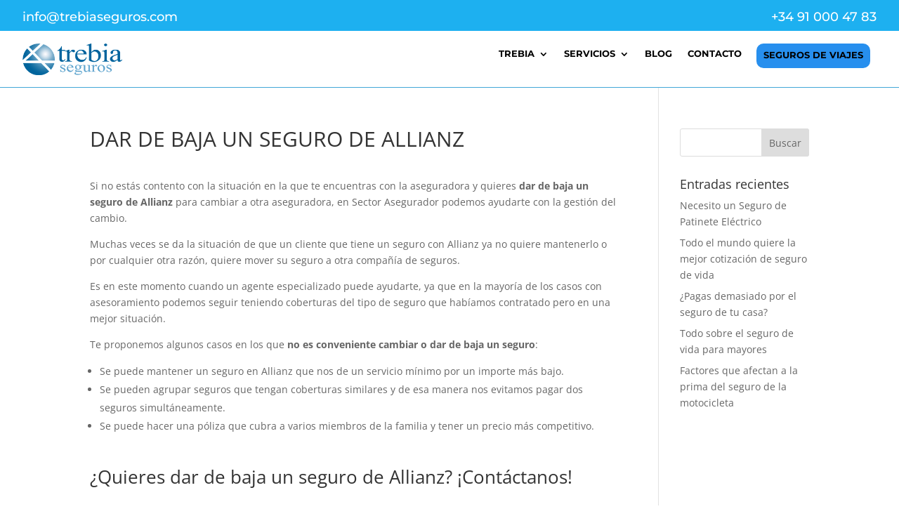

--- FILE ---
content_type: text/css
request_url: https://trebiaseguros.com/wp-content/themes/pixelika/style.css?ver=4.27.4
body_size: 236
content:
/*
Theme Name: Divi Child Pixelika
Description: Child Theme adaptado por Pixélika para Divi
Author:   Chema Sanz http://pixelika.net
Template: Divi
*/

@import url("../Divi/style.css");


/* Style Footer Credits - Lines 948 & 949 */




--- FILE ---
content_type: text/css
request_url: https://trebiaseguros.com/wp-content/et-cache/global/et-divi-customizer-global.min.css?ver=1743414385
body_size: 1789
content:
body,.et_pb_column_1_2 .et_quote_content blockquote cite,.et_pb_column_1_2 .et_link_content a.et_link_main_url,.et_pb_column_1_3 .et_quote_content blockquote cite,.et_pb_column_3_8 .et_quote_content blockquote cite,.et_pb_column_1_4 .et_quote_content blockquote cite,.et_pb_blog_grid .et_quote_content blockquote cite,.et_pb_column_1_3 .et_link_content a.et_link_main_url,.et_pb_column_3_8 .et_link_content a.et_link_main_url,.et_pb_column_1_4 .et_link_content a.et_link_main_url,.et_pb_blog_grid .et_link_content a.et_link_main_url,body .et_pb_bg_layout_light .et_pb_post p,body .et_pb_bg_layout_dark .et_pb_post p{font-size:14px}.et_pb_slide_content,.et_pb_best_value{font-size:15px}#footer-bottom{background-color:rgba(21,95,242,0.32)}#footer-info,#footer-info a{color:rgba(165,165,165,0.41)}#footer-info{font-size:11px}#footer-bottom .et-social-icon a{font-size:14px}#footer-bottom .et-social-icon a{color:#24b0e2}@media only screen and (min-width:1350px){.et_pb_row{padding:27px 0}.et_pb_section{padding:54px 0}.single.et_pb_pagebuilder_layout.et_full_width_page .et_post_meta_wrapper{padding-top:81px}.et_pb_fullwidth_section{padding:0}}.menu-resaltado{background-color:RGB(39,143,238);color:white!important;text-align:center;padding:10px 10px 10px 10px!important;border-radius:10px;max-height:35px;margin-top:0px!important;margin-right:20px!important;margin-left:10px!important}.et_pb_menu__menu>nav>ul>li>ul{width:400px}.nav li li{width:380px}.nav li li:hover{width:380px;color:white}.et_pb_menu_0_tb_header.et_pb_menu .nav li ul.sub-menu a,.et_pb_menu_0_tb_header.et_pb_menu .et_mobile_menu a{width:380px}.et_pb_menu_0_tb_header.et_pb_menu .nav li ul.sub-menu a:hover,.et_pb_menu_0_tb_header.et_pb_menu .et_mobile_menu a:hover{width:380px;background:#1EB0F0;color:white!important}

--- FILE ---
content_type: text/css
request_url: https://trebiaseguros.com/wp-content/et-cache/229816/et-core-unified-cpt-tb-231498-tb-3620-deferred-229816.min.css?ver=1743546061
body_size: 769
content:
.et_pb_section_1_tb_footer.et_pb_section{padding-top:0px;padding-bottom:44px}.et_pb_row_2_tb_footer.et_pb_row{padding-top:0px!important;padding-bottom:0px!important;padding-top:0px;padding-bottom:0px}.et_pb_divider_0_tb_footer:before{border-top-color:#7EBEC5}.et_pb_image_3_tb_footer{width:15%;position:absolute!important;bottom:-65px;top:auto;left:50%;right:auto;transform:translateX(-50%);text-align:center}@media only screen and (max-width:980px){.et_pb_image_3_tb_footer .et_pb_image_wrap img{width:auto}}@media only screen and (min-width:768px) and (max-width:980px){.et_pb_image_3_tb_footer{display:none!important}}@media only screen and (max-width:767px){.et_pb_image_3_tb_footer{display:none!important}.et_pb_image_3_tb_footer .et_pb_image_wrap img{width:auto}}

--- FILE ---
content_type: application/x-javascript; charset=utf-8
request_url: https://consent.cookiebot.com/0d89cdd9-c51f-4a72-91b3-4971c2977ca8/cc.js?renew=false&referer=trebiaseguros.com&dnt=false&init=false
body_size: 212
content:
if(console){var cookiedomainwarning='Error: The domain TREBIASEGUROS.COM is not authorized to show the cookie banner for domain group ID 0d89cdd9-c51f-4a72-91b3-4971c2977ca8. Please add it to the domain group in the Cookiebot Manager to authorize the domain.';if(typeof console.warn === 'function'){console.warn(cookiedomainwarning)}else{console.log(cookiedomainwarning)}};